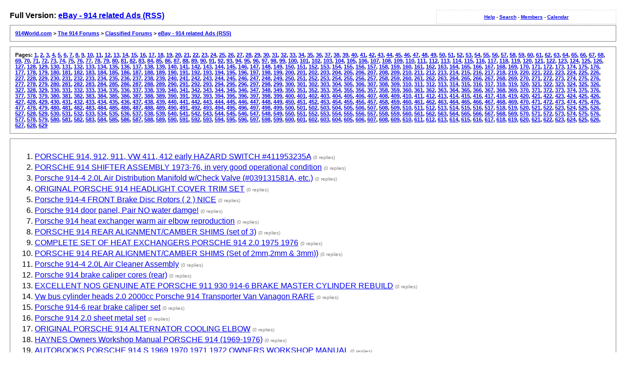

--- FILE ---
content_type: text/html; charset=UTF-8
request_url: http://www.914world.com/bbs2/lofiversion/index.php?f81-26700.html
body_size: 8974
content:
<!DOCTYPE html PUBLIC "-//W3C//DTD XHTML 1.0 Transitional//EN"
        "http://www.w3.org/TR/xhtml1/DTD/xhtml1-transitional.dtd">
<html xmlns="http://www.w3.org/1999/xhtml" xml:lang="en" lang="en">
<head>
	<meta http-equiv="content-type" content="text/html; charset=utf-8" />
	<meta name="robots" content="index,follow" />
	<link rel="stylesheet" rev="stylesheet" href="http://www.914world.com/bbs2/lofiversion/lofiscreen.css" media="screen" />
	<link rel="stylesheet" rev="stylesheet" href="http://www.914world.com/bbs2/lofiversion/lofihandheld.css" media="handheld" />
	<link rel="stylesheet" rev="stylesheet" href="http://www.914world.com/bbs2/lofiversion/lofiprint.css" media="print" />
	<title>914World.com &gt; eBay - 914 related Ads (RSS)</title>
</head>
<body>
<div id='ipbwrapper'>
  <div class='ipbnavsmall'>
   <a href='http://www.914world.com/bbs2/index.php?&act=Help'>Help</a> -
   <a href='http://www.914world.com/bbs2/index.php?&act=Search'>Search</a> -
   <a href='http://www.914world.com/bbs2/index.php?&act=Members'>Members</a> -
   <a href='http://www.914world.com/bbs2/index.php?&act=calendar'>Calendar</a>
  </div>
  <div id='largetext'>Full Version: <a href='http://www.914world.com/bbs2/index.php?showforum=81'>eBay - 914 related Ads (RSS)</a></div>
  <div class='ipbnav'><a href='./'>914World.com</a> &gt; <a href='http://www.914world.com/bbs2/lofiversion/index.php?f43.html'>The 914 Forums</a> &gt; <a href='http://www.914world.com/bbs2/lofiversion/index.php?f25.html'>Classified Forums</a> &gt; <a href='http://www.914world.com/bbs2/lofiversion/index.php?f81.html'>eBay - 914 related Ads (RSS)</a></div>
  <div class='ipbpagespan'>
Pages: <a href='http://www.914world.com/bbs2/lofiversion/index.php?f81-0.html'>1</a>, <a href='http://www.914world.com/bbs2/lofiversion/index.php?f81-150.html'>2</a>, <a href='http://www.914world.com/bbs2/lofiversion/index.php?f81-300.html'>3</a>, <a href='http://www.914world.com/bbs2/lofiversion/index.php?f81-450.html'>4</a>, <a href='http://www.914world.com/bbs2/lofiversion/index.php?f81-600.html'>5</a>, <a href='http://www.914world.com/bbs2/lofiversion/index.php?f81-750.html'>6</a>, <a href='http://www.914world.com/bbs2/lofiversion/index.php?f81-900.html'>7</a>, <a href='http://www.914world.com/bbs2/lofiversion/index.php?f81-1050.html'>8</a>, <a href='http://www.914world.com/bbs2/lofiversion/index.php?f81-1200.html'>9</a>, <a href='http://www.914world.com/bbs2/lofiversion/index.php?f81-1350.html'>10</a>, <a href='http://www.914world.com/bbs2/lofiversion/index.php?f81-1500.html'>11</a>, <a href='http://www.914world.com/bbs2/lofiversion/index.php?f81-1650.html'>12</a>, <a href='http://www.914world.com/bbs2/lofiversion/index.php?f81-1800.html'>13</a>, <a href='http://www.914world.com/bbs2/lofiversion/index.php?f81-1950.html'>14</a>, <a href='http://www.914world.com/bbs2/lofiversion/index.php?f81-2100.html'>15</a>, <a href='http://www.914world.com/bbs2/lofiversion/index.php?f81-2250.html'>16</a>, <a href='http://www.914world.com/bbs2/lofiversion/index.php?f81-2400.html'>17</a>, <a href='http://www.914world.com/bbs2/lofiversion/index.php?f81-2550.html'>18</a>, <a href='http://www.914world.com/bbs2/lofiversion/index.php?f81-2700.html'>19</a>, <a href='http://www.914world.com/bbs2/lofiversion/index.php?f81-2850.html'>20</a>, <a href='http://www.914world.com/bbs2/lofiversion/index.php?f81-3000.html'>21</a>, <a href='http://www.914world.com/bbs2/lofiversion/index.php?f81-3150.html'>22</a>, <a href='http://www.914world.com/bbs2/lofiversion/index.php?f81-3300.html'>23</a>, <a href='http://www.914world.com/bbs2/lofiversion/index.php?f81-3450.html'>24</a>, <a href='http://www.914world.com/bbs2/lofiversion/index.php?f81-3600.html'>25</a>, <a href='http://www.914world.com/bbs2/lofiversion/index.php?f81-3750.html'>26</a>, <a href='http://www.914world.com/bbs2/lofiversion/index.php?f81-3900.html'>27</a>, <a href='http://www.914world.com/bbs2/lofiversion/index.php?f81-4050.html'>28</a>, <a href='http://www.914world.com/bbs2/lofiversion/index.php?f81-4200.html'>29</a>, <a href='http://www.914world.com/bbs2/lofiversion/index.php?f81-4350.html'>30</a>, <a href='http://www.914world.com/bbs2/lofiversion/index.php?f81-4500.html'>31</a>, <a href='http://www.914world.com/bbs2/lofiversion/index.php?f81-4650.html'>32</a>, <a href='http://www.914world.com/bbs2/lofiversion/index.php?f81-4800.html'>33</a>, <a href='http://www.914world.com/bbs2/lofiversion/index.php?f81-4950.html'>34</a>, <a href='http://www.914world.com/bbs2/lofiversion/index.php?f81-5100.html'>35</a>, <a href='http://www.914world.com/bbs2/lofiversion/index.php?f81-5250.html'>36</a>, <a href='http://www.914world.com/bbs2/lofiversion/index.php?f81-5400.html'>37</a>, <a href='http://www.914world.com/bbs2/lofiversion/index.php?f81-5550.html'>38</a>, <a href='http://www.914world.com/bbs2/lofiversion/index.php?f81-5700.html'>39</a>, <a href='http://www.914world.com/bbs2/lofiversion/index.php?f81-5850.html'>40</a>, <a href='http://www.914world.com/bbs2/lofiversion/index.php?f81-6000.html'>41</a>, <a href='http://www.914world.com/bbs2/lofiversion/index.php?f81-6150.html'>42</a>, <a href='http://www.914world.com/bbs2/lofiversion/index.php?f81-6300.html'>43</a>, <a href='http://www.914world.com/bbs2/lofiversion/index.php?f81-6450.html'>44</a>, <a href='http://www.914world.com/bbs2/lofiversion/index.php?f81-6600.html'>45</a>, <a href='http://www.914world.com/bbs2/lofiversion/index.php?f81-6750.html'>46</a>, <a href='http://www.914world.com/bbs2/lofiversion/index.php?f81-6900.html'>47</a>, <a href='http://www.914world.com/bbs2/lofiversion/index.php?f81-7050.html'>48</a>, <a href='http://www.914world.com/bbs2/lofiversion/index.php?f81-7200.html'>49</a>, <a href='http://www.914world.com/bbs2/lofiversion/index.php?f81-7350.html'>50</a>, <a href='http://www.914world.com/bbs2/lofiversion/index.php?f81-7500.html'>51</a>, <a href='http://www.914world.com/bbs2/lofiversion/index.php?f81-7650.html'>52</a>, <a href='http://www.914world.com/bbs2/lofiversion/index.php?f81-7800.html'>53</a>, <a href='http://www.914world.com/bbs2/lofiversion/index.php?f81-7950.html'>54</a>, <a href='http://www.914world.com/bbs2/lofiversion/index.php?f81-8100.html'>55</a>, <a href='http://www.914world.com/bbs2/lofiversion/index.php?f81-8250.html'>56</a>, <a href='http://www.914world.com/bbs2/lofiversion/index.php?f81-8400.html'>57</a>, <a href='http://www.914world.com/bbs2/lofiversion/index.php?f81-8550.html'>58</a>, <a href='http://www.914world.com/bbs2/lofiversion/index.php?f81-8700.html'>59</a>, <a href='http://www.914world.com/bbs2/lofiversion/index.php?f81-8850.html'>60</a>, <a href='http://www.914world.com/bbs2/lofiversion/index.php?f81-9000.html'>61</a>, <a href='http://www.914world.com/bbs2/lofiversion/index.php?f81-9150.html'>62</a>, <a href='http://www.914world.com/bbs2/lofiversion/index.php?f81-9300.html'>63</a>, <a href='http://www.914world.com/bbs2/lofiversion/index.php?f81-9450.html'>64</a>, <a href='http://www.914world.com/bbs2/lofiversion/index.php?f81-9600.html'>65</a>, <a href='http://www.914world.com/bbs2/lofiversion/index.php?f81-9750.html'>66</a>, <a href='http://www.914world.com/bbs2/lofiversion/index.php?f81-9900.html'>67</a>, <a href='http://www.914world.com/bbs2/lofiversion/index.php?f81-10050.html'>68</a>, <a href='http://www.914world.com/bbs2/lofiversion/index.php?f81-10200.html'>69</a>, <a href='http://www.914world.com/bbs2/lofiversion/index.php?f81-10350.html'>70</a>, <a href='http://www.914world.com/bbs2/lofiversion/index.php?f81-10500.html'>71</a>, <a href='http://www.914world.com/bbs2/lofiversion/index.php?f81-10650.html'>72</a>, <a href='http://www.914world.com/bbs2/lofiversion/index.php?f81-10800.html'>73</a>, <a href='http://www.914world.com/bbs2/lofiversion/index.php?f81-10950.html'>74</a>, <a href='http://www.914world.com/bbs2/lofiversion/index.php?f81-11100.html'>75</a>, <a href='http://www.914world.com/bbs2/lofiversion/index.php?f81-11250.html'>76</a>, <a href='http://www.914world.com/bbs2/lofiversion/index.php?f81-11400.html'>77</a>, <a href='http://www.914world.com/bbs2/lofiversion/index.php?f81-11550.html'>78</a>, <a href='http://www.914world.com/bbs2/lofiversion/index.php?f81-11700.html'>79</a>, <a href='http://www.914world.com/bbs2/lofiversion/index.php?f81-11850.html'>80</a>, <a href='http://www.914world.com/bbs2/lofiversion/index.php?f81-12000.html'>81</a>, <a href='http://www.914world.com/bbs2/lofiversion/index.php?f81-12150.html'>82</a>, <a href='http://www.914world.com/bbs2/lofiversion/index.php?f81-12300.html'>83</a>, <a href='http://www.914world.com/bbs2/lofiversion/index.php?f81-12450.html'>84</a>, <a href='http://www.914world.com/bbs2/lofiversion/index.php?f81-12600.html'>85</a>, <a href='http://www.914world.com/bbs2/lofiversion/index.php?f81-12750.html'>86</a>, <a href='http://www.914world.com/bbs2/lofiversion/index.php?f81-12900.html'>87</a>, <a href='http://www.914world.com/bbs2/lofiversion/index.php?f81-13050.html'>88</a>, <a href='http://www.914world.com/bbs2/lofiversion/index.php?f81-13200.html'>89</a>, <a href='http://www.914world.com/bbs2/lofiversion/index.php?f81-13350.html'>90</a>, <a href='http://www.914world.com/bbs2/lofiversion/index.php?f81-13500.html'>91</a>, <a href='http://www.914world.com/bbs2/lofiversion/index.php?f81-13650.html'>92</a>, <a href='http://www.914world.com/bbs2/lofiversion/index.php?f81-13800.html'>93</a>, <a href='http://www.914world.com/bbs2/lofiversion/index.php?f81-13950.html'>94</a>, <a href='http://www.914world.com/bbs2/lofiversion/index.php?f81-14100.html'>95</a>, <a href='http://www.914world.com/bbs2/lofiversion/index.php?f81-14250.html'>96</a>, <a href='http://www.914world.com/bbs2/lofiversion/index.php?f81-14400.html'>97</a>, <a href='http://www.914world.com/bbs2/lofiversion/index.php?f81-14550.html'>98</a>, <a href='http://www.914world.com/bbs2/lofiversion/index.php?f81-14700.html'>99</a>, <a href='http://www.914world.com/bbs2/lofiversion/index.php?f81-14850.html'>100</a>, <a href='http://www.914world.com/bbs2/lofiversion/index.php?f81-15000.html'>101</a>, <a href='http://www.914world.com/bbs2/lofiversion/index.php?f81-15150.html'>102</a>, <a href='http://www.914world.com/bbs2/lofiversion/index.php?f81-15300.html'>103</a>, <a href='http://www.914world.com/bbs2/lofiversion/index.php?f81-15450.html'>104</a>, <a href='http://www.914world.com/bbs2/lofiversion/index.php?f81-15600.html'>105</a>, <a href='http://www.914world.com/bbs2/lofiversion/index.php?f81-15750.html'>106</a>, <a href='http://www.914world.com/bbs2/lofiversion/index.php?f81-15900.html'>107</a>, <a href='http://www.914world.com/bbs2/lofiversion/index.php?f81-16050.html'>108</a>, <a href='http://www.914world.com/bbs2/lofiversion/index.php?f81-16200.html'>109</a>, <a href='http://www.914world.com/bbs2/lofiversion/index.php?f81-16350.html'>110</a>, <a href='http://www.914world.com/bbs2/lofiversion/index.php?f81-16500.html'>111</a>, <a href='http://www.914world.com/bbs2/lofiversion/index.php?f81-16650.html'>112</a>, <a href='http://www.914world.com/bbs2/lofiversion/index.php?f81-16800.html'>113</a>, <a href='http://www.914world.com/bbs2/lofiversion/index.php?f81-16950.html'>114</a>, <a href='http://www.914world.com/bbs2/lofiversion/index.php?f81-17100.html'>115</a>, <a href='http://www.914world.com/bbs2/lofiversion/index.php?f81-17250.html'>116</a>, <a href='http://www.914world.com/bbs2/lofiversion/index.php?f81-17400.html'>117</a>, <a href='http://www.914world.com/bbs2/lofiversion/index.php?f81-17550.html'>118</a>, <a href='http://www.914world.com/bbs2/lofiversion/index.php?f81-17700.html'>119</a>, <a href='http://www.914world.com/bbs2/lofiversion/index.php?f81-17850.html'>120</a>, <a href='http://www.914world.com/bbs2/lofiversion/index.php?f81-18000.html'>121</a>, <a href='http://www.914world.com/bbs2/lofiversion/index.php?f81-18150.html'>122</a>, <a href='http://www.914world.com/bbs2/lofiversion/index.php?f81-18300.html'>123</a>, <a href='http://www.914world.com/bbs2/lofiversion/index.php?f81-18450.html'>124</a>, <a href='http://www.914world.com/bbs2/lofiversion/index.php?f81-18600.html'>125</a>, <a href='http://www.914world.com/bbs2/lofiversion/index.php?f81-18750.html'>126</a>, <a href='http://www.914world.com/bbs2/lofiversion/index.php?f81-18900.html'>127</a>, <a href='http://www.914world.com/bbs2/lofiversion/index.php?f81-19050.html'>128</a>, <a href='http://www.914world.com/bbs2/lofiversion/index.php?f81-19200.html'>129</a>, <a href='http://www.914world.com/bbs2/lofiversion/index.php?f81-19350.html'>130</a>, <a href='http://www.914world.com/bbs2/lofiversion/index.php?f81-19500.html'>131</a>, <a href='http://www.914world.com/bbs2/lofiversion/index.php?f81-19650.html'>132</a>, <a href='http://www.914world.com/bbs2/lofiversion/index.php?f81-19800.html'>133</a>, <a href='http://www.914world.com/bbs2/lofiversion/index.php?f81-19950.html'>134</a>, <a href='http://www.914world.com/bbs2/lofiversion/index.php?f81-20100.html'>135</a>, <a href='http://www.914world.com/bbs2/lofiversion/index.php?f81-20250.html'>136</a>, <a href='http://www.914world.com/bbs2/lofiversion/index.php?f81-20400.html'>137</a>, <a href='http://www.914world.com/bbs2/lofiversion/index.php?f81-20550.html'>138</a>, <a href='http://www.914world.com/bbs2/lofiversion/index.php?f81-20700.html'>139</a>, <a href='http://www.914world.com/bbs2/lofiversion/index.php?f81-20850.html'>140</a>, <a href='http://www.914world.com/bbs2/lofiversion/index.php?f81-21000.html'>141</a>, <a href='http://www.914world.com/bbs2/lofiversion/index.php?f81-21150.html'>142</a>, <a href='http://www.914world.com/bbs2/lofiversion/index.php?f81-21300.html'>143</a>, <a href='http://www.914world.com/bbs2/lofiversion/index.php?f81-21450.html'>144</a>, <a href='http://www.914world.com/bbs2/lofiversion/index.php?f81-21600.html'>145</a>, <a href='http://www.914world.com/bbs2/lofiversion/index.php?f81-21750.html'>146</a>, <a href='http://www.914world.com/bbs2/lofiversion/index.php?f81-21900.html'>147</a>, <a href='http://www.914world.com/bbs2/lofiversion/index.php?f81-22050.html'>148</a>, <a href='http://www.914world.com/bbs2/lofiversion/index.php?f81-22200.html'>149</a>, <a href='http://www.914world.com/bbs2/lofiversion/index.php?f81-22350.html'>150</a>, <a href='http://www.914world.com/bbs2/lofiversion/index.php?f81-22500.html'>151</a>, <a href='http://www.914world.com/bbs2/lofiversion/index.php?f81-22650.html'>152</a>, <a href='http://www.914world.com/bbs2/lofiversion/index.php?f81-22800.html'>153</a>, <a href='http://www.914world.com/bbs2/lofiversion/index.php?f81-22950.html'>154</a>, <a href='http://www.914world.com/bbs2/lofiversion/index.php?f81-23100.html'>155</a>, <a href='http://www.914world.com/bbs2/lofiversion/index.php?f81-23250.html'>156</a>, <a href='http://www.914world.com/bbs2/lofiversion/index.php?f81-23400.html'>157</a>, <a href='http://www.914world.com/bbs2/lofiversion/index.php?f81-23550.html'>158</a>, <a href='http://www.914world.com/bbs2/lofiversion/index.php?f81-23700.html'>159</a>, <a href='http://www.914world.com/bbs2/lofiversion/index.php?f81-23850.html'>160</a>, <a href='http://www.914world.com/bbs2/lofiversion/index.php?f81-24000.html'>161</a>, <a href='http://www.914world.com/bbs2/lofiversion/index.php?f81-24150.html'>162</a>, <a href='http://www.914world.com/bbs2/lofiversion/index.php?f81-24300.html'>163</a>, <a href='http://www.914world.com/bbs2/lofiversion/index.php?f81-24450.html'>164</a>, <a href='http://www.914world.com/bbs2/lofiversion/index.php?f81-24600.html'>165</a>, <a href='http://www.914world.com/bbs2/lofiversion/index.php?f81-24750.html'>166</a>, <a href='http://www.914world.com/bbs2/lofiversion/index.php?f81-24900.html'>167</a>, <a href='http://www.914world.com/bbs2/lofiversion/index.php?f81-25050.html'>168</a>, <a href='http://www.914world.com/bbs2/lofiversion/index.php?f81-25200.html'>169</a>, <a href='http://www.914world.com/bbs2/lofiversion/index.php?f81-25350.html'>170</a>, <a href='http://www.914world.com/bbs2/lofiversion/index.php?f81-25500.html'>171</a>, <a href='http://www.914world.com/bbs2/lofiversion/index.php?f81-25650.html'>172</a>, <a href='http://www.914world.com/bbs2/lofiversion/index.php?f81-25800.html'>173</a>, <a href='http://www.914world.com/bbs2/lofiversion/index.php?f81-25950.html'>174</a>, <a href='http://www.914world.com/bbs2/lofiversion/index.php?f81-26100.html'>175</a>, <a href='http://www.914world.com/bbs2/lofiversion/index.php?f81-26250.html'>176</a>, <a href='http://www.914world.com/bbs2/lofiversion/index.php?f81-26400.html'>177</a>, <a href='http://www.914world.com/bbs2/lofiversion/index.php?f81-26550.html'>178</a>, <a href='http://www.914world.com/bbs2/lofiversion/index.php?f81-26700.html'>179</a>, <a href='http://www.914world.com/bbs2/lofiversion/index.php?f81-26850.html'>180</a>, <a href='http://www.914world.com/bbs2/lofiversion/index.php?f81-27000.html'>181</a>, <a href='http://www.914world.com/bbs2/lofiversion/index.php?f81-27150.html'>182</a>, <a href='http://www.914world.com/bbs2/lofiversion/index.php?f81-27300.html'>183</a>, <a href='http://www.914world.com/bbs2/lofiversion/index.php?f81-27450.html'>184</a>, <a href='http://www.914world.com/bbs2/lofiversion/index.php?f81-27600.html'>185</a>, <a href='http://www.914world.com/bbs2/lofiversion/index.php?f81-27750.html'>186</a>, <a href='http://www.914world.com/bbs2/lofiversion/index.php?f81-27900.html'>187</a>, <a href='http://www.914world.com/bbs2/lofiversion/index.php?f81-28050.html'>188</a>, <a href='http://www.914world.com/bbs2/lofiversion/index.php?f81-28200.html'>189</a>, <a href='http://www.914world.com/bbs2/lofiversion/index.php?f81-28350.html'>190</a>, <a href='http://www.914world.com/bbs2/lofiversion/index.php?f81-28500.html'>191</a>, <a href='http://www.914world.com/bbs2/lofiversion/index.php?f81-28650.html'>192</a>, <a href='http://www.914world.com/bbs2/lofiversion/index.php?f81-28800.html'>193</a>, <a href='http://www.914world.com/bbs2/lofiversion/index.php?f81-28950.html'>194</a>, <a href='http://www.914world.com/bbs2/lofiversion/index.php?f81-29100.html'>195</a>, <a href='http://www.914world.com/bbs2/lofiversion/index.php?f81-29250.html'>196</a>, <a href='http://www.914world.com/bbs2/lofiversion/index.php?f81-29400.html'>197</a>, <a href='http://www.914world.com/bbs2/lofiversion/index.php?f81-29550.html'>198</a>, <a href='http://www.914world.com/bbs2/lofiversion/index.php?f81-29700.html'>199</a>, <a href='http://www.914world.com/bbs2/lofiversion/index.php?f81-29850.html'>200</a>, <a href='http://www.914world.com/bbs2/lofiversion/index.php?f81-30000.html'>201</a>, <a href='http://www.914world.com/bbs2/lofiversion/index.php?f81-30150.html'>202</a>, <a href='http://www.914world.com/bbs2/lofiversion/index.php?f81-30300.html'>203</a>, <a href='http://www.914world.com/bbs2/lofiversion/index.php?f81-30450.html'>204</a>, <a href='http://www.914world.com/bbs2/lofiversion/index.php?f81-30600.html'>205</a>, <a href='http://www.914world.com/bbs2/lofiversion/index.php?f81-30750.html'>206</a>, <a href='http://www.914world.com/bbs2/lofiversion/index.php?f81-30900.html'>207</a>, <a href='http://www.914world.com/bbs2/lofiversion/index.php?f81-31050.html'>208</a>, <a href='http://www.914world.com/bbs2/lofiversion/index.php?f81-31200.html'>209</a>, <a href='http://www.914world.com/bbs2/lofiversion/index.php?f81-31350.html'>210</a>, <a href='http://www.914world.com/bbs2/lofiversion/index.php?f81-31500.html'>211</a>, <a href='http://www.914world.com/bbs2/lofiversion/index.php?f81-31650.html'>212</a>, <a href='http://www.914world.com/bbs2/lofiversion/index.php?f81-31800.html'>213</a>, <a href='http://www.914world.com/bbs2/lofiversion/index.php?f81-31950.html'>214</a>, <a href='http://www.914world.com/bbs2/lofiversion/index.php?f81-32100.html'>215</a>, <a href='http://www.914world.com/bbs2/lofiversion/index.php?f81-32250.html'>216</a>, <a href='http://www.914world.com/bbs2/lofiversion/index.php?f81-32400.html'>217</a>, <a href='http://www.914world.com/bbs2/lofiversion/index.php?f81-32550.html'>218</a>, <a href='http://www.914world.com/bbs2/lofiversion/index.php?f81-32700.html'>219</a>, <a href='http://www.914world.com/bbs2/lofiversion/index.php?f81-32850.html'>220</a>, <a href='http://www.914world.com/bbs2/lofiversion/index.php?f81-33000.html'>221</a>, <a href='http://www.914world.com/bbs2/lofiversion/index.php?f81-33150.html'>222</a>, <a href='http://www.914world.com/bbs2/lofiversion/index.php?f81-33300.html'>223</a>, <a href='http://www.914world.com/bbs2/lofiversion/index.php?f81-33450.html'>224</a>, <a href='http://www.914world.com/bbs2/lofiversion/index.php?f81-33600.html'>225</a>, <a href='http://www.914world.com/bbs2/lofiversion/index.php?f81-33750.html'>226</a>, <a href='http://www.914world.com/bbs2/lofiversion/index.php?f81-33900.html'>227</a>, <a href='http://www.914world.com/bbs2/lofiversion/index.php?f81-34050.html'>228</a>, <a href='http://www.914world.com/bbs2/lofiversion/index.php?f81-34200.html'>229</a>, <a href='http://www.914world.com/bbs2/lofiversion/index.php?f81-34350.html'>230</a>, <a href='http://www.914world.com/bbs2/lofiversion/index.php?f81-34500.html'>231</a>, <a href='http://www.914world.com/bbs2/lofiversion/index.php?f81-34650.html'>232</a>, <a href='http://www.914world.com/bbs2/lofiversion/index.php?f81-34800.html'>233</a>, <a href='http://www.914world.com/bbs2/lofiversion/index.php?f81-34950.html'>234</a>, <a href='http://www.914world.com/bbs2/lofiversion/index.php?f81-35100.html'>235</a>, <a href='http://www.914world.com/bbs2/lofiversion/index.php?f81-35250.html'>236</a>, <a href='http://www.914world.com/bbs2/lofiversion/index.php?f81-35400.html'>237</a>, <a href='http://www.914world.com/bbs2/lofiversion/index.php?f81-35550.html'>238</a>, <a href='http://www.914world.com/bbs2/lofiversion/index.php?f81-35700.html'>239</a>, <a href='http://www.914world.com/bbs2/lofiversion/index.php?f81-35850.html'>240</a>, <a href='http://www.914world.com/bbs2/lofiversion/index.php?f81-36000.html'>241</a>, <a href='http://www.914world.com/bbs2/lofiversion/index.php?f81-36150.html'>242</a>, <a href='http://www.914world.com/bbs2/lofiversion/index.php?f81-36300.html'>243</a>, <a href='http://www.914world.com/bbs2/lofiversion/index.php?f81-36450.html'>244</a>, <a href='http://www.914world.com/bbs2/lofiversion/index.php?f81-36600.html'>245</a>, <a href='http://www.914world.com/bbs2/lofiversion/index.php?f81-36750.html'>246</a>, <a href='http://www.914world.com/bbs2/lofiversion/index.php?f81-36900.html'>247</a>, <a href='http://www.914world.com/bbs2/lofiversion/index.php?f81-37050.html'>248</a>, <a href='http://www.914world.com/bbs2/lofiversion/index.php?f81-37200.html'>249</a>, <a href='http://www.914world.com/bbs2/lofiversion/index.php?f81-37350.html'>250</a>, <a href='http://www.914world.com/bbs2/lofiversion/index.php?f81-37500.html'>251</a>, <a href='http://www.914world.com/bbs2/lofiversion/index.php?f81-37650.html'>252</a>, <a href='http://www.914world.com/bbs2/lofiversion/index.php?f81-37800.html'>253</a>, <a href='http://www.914world.com/bbs2/lofiversion/index.php?f81-37950.html'>254</a>, <a href='http://www.914world.com/bbs2/lofiversion/index.php?f81-38100.html'>255</a>, <a href='http://www.914world.com/bbs2/lofiversion/index.php?f81-38250.html'>256</a>, <a href='http://www.914world.com/bbs2/lofiversion/index.php?f81-38400.html'>257</a>, <a href='http://www.914world.com/bbs2/lofiversion/index.php?f81-38550.html'>258</a>, <a href='http://www.914world.com/bbs2/lofiversion/index.php?f81-38700.html'>259</a>, <a href='http://www.914world.com/bbs2/lofiversion/index.php?f81-38850.html'>260</a>, <a href='http://www.914world.com/bbs2/lofiversion/index.php?f81-39000.html'>261</a>, <a href='http://www.914world.com/bbs2/lofiversion/index.php?f81-39150.html'>262</a>, <a href='http://www.914world.com/bbs2/lofiversion/index.php?f81-39300.html'>263</a>, <a href='http://www.914world.com/bbs2/lofiversion/index.php?f81-39450.html'>264</a>, <a href='http://www.914world.com/bbs2/lofiversion/index.php?f81-39600.html'>265</a>, <a href='http://www.914world.com/bbs2/lofiversion/index.php?f81-39750.html'>266</a>, <a href='http://www.914world.com/bbs2/lofiversion/index.php?f81-39900.html'>267</a>, <a href='http://www.914world.com/bbs2/lofiversion/index.php?f81-40050.html'>268</a>, <a href='http://www.914world.com/bbs2/lofiversion/index.php?f81-40200.html'>269</a>, <a href='http://www.914world.com/bbs2/lofiversion/index.php?f81-40350.html'>270</a>, <a href='http://www.914world.com/bbs2/lofiversion/index.php?f81-40500.html'>271</a>, <a href='http://www.914world.com/bbs2/lofiversion/index.php?f81-40650.html'>272</a>, <a href='http://www.914world.com/bbs2/lofiversion/index.php?f81-40800.html'>273</a>, <a href='http://www.914world.com/bbs2/lofiversion/index.php?f81-40950.html'>274</a>, <a href='http://www.914world.com/bbs2/lofiversion/index.php?f81-41100.html'>275</a>, <a href='http://www.914world.com/bbs2/lofiversion/index.php?f81-41250.html'>276</a>, <a href='http://www.914world.com/bbs2/lofiversion/index.php?f81-41400.html'>277</a>, <a href='http://www.914world.com/bbs2/lofiversion/index.php?f81-41550.html'>278</a>, <a href='http://www.914world.com/bbs2/lofiversion/index.php?f81-41700.html'>279</a>, <a href='http://www.914world.com/bbs2/lofiversion/index.php?f81-41850.html'>280</a>, <a href='http://www.914world.com/bbs2/lofiversion/index.php?f81-42000.html'>281</a>, <a href='http://www.914world.com/bbs2/lofiversion/index.php?f81-42150.html'>282</a>, <a href='http://www.914world.com/bbs2/lofiversion/index.php?f81-42300.html'>283</a>, <a href='http://www.914world.com/bbs2/lofiversion/index.php?f81-42450.html'>284</a>, <a href='http://www.914world.com/bbs2/lofiversion/index.php?f81-42600.html'>285</a>, <a href='http://www.914world.com/bbs2/lofiversion/index.php?f81-42750.html'>286</a>, <a href='http://www.914world.com/bbs2/lofiversion/index.php?f81-42900.html'>287</a>, <a href='http://www.914world.com/bbs2/lofiversion/index.php?f81-43050.html'>288</a>, <a href='http://www.914world.com/bbs2/lofiversion/index.php?f81-43200.html'>289</a>, <a href='http://www.914world.com/bbs2/lofiversion/index.php?f81-43350.html'>290</a>, <a href='http://www.914world.com/bbs2/lofiversion/index.php?f81-43500.html'>291</a>, <a href='http://www.914world.com/bbs2/lofiversion/index.php?f81-43650.html'>292</a>, <a href='http://www.914world.com/bbs2/lofiversion/index.php?f81-43800.html'>293</a>, <a href='http://www.914world.com/bbs2/lofiversion/index.php?f81-43950.html'>294</a>, <a href='http://www.914world.com/bbs2/lofiversion/index.php?f81-44100.html'>295</a>, <a href='http://www.914world.com/bbs2/lofiversion/index.php?f81-44250.html'>296</a>, <a href='http://www.914world.com/bbs2/lofiversion/index.php?f81-44400.html'>297</a>, <a href='http://www.914world.com/bbs2/lofiversion/index.php?f81-44550.html'>298</a>, <a href='http://www.914world.com/bbs2/lofiversion/index.php?f81-44700.html'>299</a>, <a href='http://www.914world.com/bbs2/lofiversion/index.php?f81-44850.html'>300</a>, <a href='http://www.914world.com/bbs2/lofiversion/index.php?f81-45000.html'>301</a>, <a href='http://www.914world.com/bbs2/lofiversion/index.php?f81-45150.html'>302</a>, <a href='http://www.914world.com/bbs2/lofiversion/index.php?f81-45300.html'>303</a>, <a href='http://www.914world.com/bbs2/lofiversion/index.php?f81-45450.html'>304</a>, <a href='http://www.914world.com/bbs2/lofiversion/index.php?f81-45600.html'>305</a>, <a href='http://www.914world.com/bbs2/lofiversion/index.php?f81-45750.html'>306</a>, <a href='http://www.914world.com/bbs2/lofiversion/index.php?f81-45900.html'>307</a>, <a href='http://www.914world.com/bbs2/lofiversion/index.php?f81-46050.html'>308</a>, <a href='http://www.914world.com/bbs2/lofiversion/index.php?f81-46200.html'>309</a>, <a href='http://www.914world.com/bbs2/lofiversion/index.php?f81-46350.html'>310</a>, <a href='http://www.914world.com/bbs2/lofiversion/index.php?f81-46500.html'>311</a>, <a href='http://www.914world.com/bbs2/lofiversion/index.php?f81-46650.html'>312</a>, <a href='http://www.914world.com/bbs2/lofiversion/index.php?f81-46800.html'>313</a>, <a href='http://www.914world.com/bbs2/lofiversion/index.php?f81-46950.html'>314</a>, <a href='http://www.914world.com/bbs2/lofiversion/index.php?f81-47100.html'>315</a>, <a href='http://www.914world.com/bbs2/lofiversion/index.php?f81-47250.html'>316</a>, <a href='http://www.914world.com/bbs2/lofiversion/index.php?f81-47400.html'>317</a>, <a href='http://www.914world.com/bbs2/lofiversion/index.php?f81-47550.html'>318</a>, <a href='http://www.914world.com/bbs2/lofiversion/index.php?f81-47700.html'>319</a>, <a href='http://www.914world.com/bbs2/lofiversion/index.php?f81-47850.html'>320</a>, <a href='http://www.914world.com/bbs2/lofiversion/index.php?f81-48000.html'>321</a>, <a href='http://www.914world.com/bbs2/lofiversion/index.php?f81-48150.html'>322</a>, <a href='http://www.914world.com/bbs2/lofiversion/index.php?f81-48300.html'>323</a>, <a href='http://www.914world.com/bbs2/lofiversion/index.php?f81-48450.html'>324</a>, <a href='http://www.914world.com/bbs2/lofiversion/index.php?f81-48600.html'>325</a>, <a href='http://www.914world.com/bbs2/lofiversion/index.php?f81-48750.html'>326</a>, <a href='http://www.914world.com/bbs2/lofiversion/index.php?f81-48900.html'>327</a>, <a href='http://www.914world.com/bbs2/lofiversion/index.php?f81-49050.html'>328</a>, <a href='http://www.914world.com/bbs2/lofiversion/index.php?f81-49200.html'>329</a>, <a href='http://www.914world.com/bbs2/lofiversion/index.php?f81-49350.html'>330</a>, <a href='http://www.914world.com/bbs2/lofiversion/index.php?f81-49500.html'>331</a>, <a href='http://www.914world.com/bbs2/lofiversion/index.php?f81-49650.html'>332</a>, <a href='http://www.914world.com/bbs2/lofiversion/index.php?f81-49800.html'>333</a>, <a href='http://www.914world.com/bbs2/lofiversion/index.php?f81-49950.html'>334</a>, <a href='http://www.914world.com/bbs2/lofiversion/index.php?f81-50100.html'>335</a>, <a href='http://www.914world.com/bbs2/lofiversion/index.php?f81-50250.html'>336</a>, <a href='http://www.914world.com/bbs2/lofiversion/index.php?f81-50400.html'>337</a>, <a href='http://www.914world.com/bbs2/lofiversion/index.php?f81-50550.html'>338</a>, <a href='http://www.914world.com/bbs2/lofiversion/index.php?f81-50700.html'>339</a>, <a href='http://www.914world.com/bbs2/lofiversion/index.php?f81-50850.html'>340</a>, <a href='http://www.914world.com/bbs2/lofiversion/index.php?f81-51000.html'>341</a>, <a href='http://www.914world.com/bbs2/lofiversion/index.php?f81-51150.html'>342</a>, <a href='http://www.914world.com/bbs2/lofiversion/index.php?f81-51300.html'>343</a>, <a href='http://www.914world.com/bbs2/lofiversion/index.php?f81-51450.html'>344</a>, <a href='http://www.914world.com/bbs2/lofiversion/index.php?f81-51600.html'>345</a>, <a href='http://www.914world.com/bbs2/lofiversion/index.php?f81-51750.html'>346</a>, <a href='http://www.914world.com/bbs2/lofiversion/index.php?f81-51900.html'>347</a>, <a href='http://www.914world.com/bbs2/lofiversion/index.php?f81-52050.html'>348</a>, <a href='http://www.914world.com/bbs2/lofiversion/index.php?f81-52200.html'>349</a>, <a href='http://www.914world.com/bbs2/lofiversion/index.php?f81-52350.html'>350</a>, <a href='http://www.914world.com/bbs2/lofiversion/index.php?f81-52500.html'>351</a>, <a href='http://www.914world.com/bbs2/lofiversion/index.php?f81-52650.html'>352</a>, <a href='http://www.914world.com/bbs2/lofiversion/index.php?f81-52800.html'>353</a>, <a href='http://www.914world.com/bbs2/lofiversion/index.php?f81-52950.html'>354</a>, <a href='http://www.914world.com/bbs2/lofiversion/index.php?f81-53100.html'>355</a>, <a href='http://www.914world.com/bbs2/lofiversion/index.php?f81-53250.html'>356</a>, <a href='http://www.914world.com/bbs2/lofiversion/index.php?f81-53400.html'>357</a>, <a href='http://www.914world.com/bbs2/lofiversion/index.php?f81-53550.html'>358</a>, <a href='http://www.914world.com/bbs2/lofiversion/index.php?f81-53700.html'>359</a>, <a href='http://www.914world.com/bbs2/lofiversion/index.php?f81-53850.html'>360</a>, <a href='http://www.914world.com/bbs2/lofiversion/index.php?f81-54000.html'>361</a>, <a href='http://www.914world.com/bbs2/lofiversion/index.php?f81-54150.html'>362</a>, <a href='http://www.914world.com/bbs2/lofiversion/index.php?f81-54300.html'>363</a>, <a href='http://www.914world.com/bbs2/lofiversion/index.php?f81-54450.html'>364</a>, <a href='http://www.914world.com/bbs2/lofiversion/index.php?f81-54600.html'>365</a>, <a href='http://www.914world.com/bbs2/lofiversion/index.php?f81-54750.html'>366</a>, <a href='http://www.914world.com/bbs2/lofiversion/index.php?f81-54900.html'>367</a>, <a href='http://www.914world.com/bbs2/lofiversion/index.php?f81-55050.html'>368</a>, <a href='http://www.914world.com/bbs2/lofiversion/index.php?f81-55200.html'>369</a>, <a href='http://www.914world.com/bbs2/lofiversion/index.php?f81-55350.html'>370</a>, <a href='http://www.914world.com/bbs2/lofiversion/index.php?f81-55500.html'>371</a>, <a href='http://www.914world.com/bbs2/lofiversion/index.php?f81-55650.html'>372</a>, <a href='http://www.914world.com/bbs2/lofiversion/index.php?f81-55800.html'>373</a>, <a href='http://www.914world.com/bbs2/lofiversion/index.php?f81-55950.html'>374</a>, <a href='http://www.914world.com/bbs2/lofiversion/index.php?f81-56100.html'>375</a>, <a href='http://www.914world.com/bbs2/lofiversion/index.php?f81-56250.html'>376</a>, <a href='http://www.914world.com/bbs2/lofiversion/index.php?f81-56400.html'>377</a>, <a href='http://www.914world.com/bbs2/lofiversion/index.php?f81-56550.html'>378</a>, <a href='http://www.914world.com/bbs2/lofiversion/index.php?f81-56700.html'>379</a>, <a href='http://www.914world.com/bbs2/lofiversion/index.php?f81-56850.html'>380</a>, <a href='http://www.914world.com/bbs2/lofiversion/index.php?f81-57000.html'>381</a>, <a href='http://www.914world.com/bbs2/lofiversion/index.php?f81-57150.html'>382</a>, <a href='http://www.914world.com/bbs2/lofiversion/index.php?f81-57300.html'>383</a>, <a href='http://www.914world.com/bbs2/lofiversion/index.php?f81-57450.html'>384</a>, <a href='http://www.914world.com/bbs2/lofiversion/index.php?f81-57600.html'>385</a>, <a href='http://www.914world.com/bbs2/lofiversion/index.php?f81-57750.html'>386</a>, <a href='http://www.914world.com/bbs2/lofiversion/index.php?f81-57900.html'>387</a>, <a href='http://www.914world.com/bbs2/lofiversion/index.php?f81-58050.html'>388</a>, <a href='http://www.914world.com/bbs2/lofiversion/index.php?f81-58200.html'>389</a>, <a href='http://www.914world.com/bbs2/lofiversion/index.php?f81-58350.html'>390</a>, <a href='http://www.914world.com/bbs2/lofiversion/index.php?f81-58500.html'>391</a>, <a href='http://www.914world.com/bbs2/lofiversion/index.php?f81-58650.html'>392</a>, <a href='http://www.914world.com/bbs2/lofiversion/index.php?f81-58800.html'>393</a>, <a href='http://www.914world.com/bbs2/lofiversion/index.php?f81-58950.html'>394</a>, <a href='http://www.914world.com/bbs2/lofiversion/index.php?f81-59100.html'>395</a>, <a href='http://www.914world.com/bbs2/lofiversion/index.php?f81-59250.html'>396</a>, <a href='http://www.914world.com/bbs2/lofiversion/index.php?f81-59400.html'>397</a>, <a href='http://www.914world.com/bbs2/lofiversion/index.php?f81-59550.html'>398</a>, <a href='http://www.914world.com/bbs2/lofiversion/index.php?f81-59700.html'>399</a>, <a href='http://www.914world.com/bbs2/lofiversion/index.php?f81-59850.html'>400</a>, <a href='http://www.914world.com/bbs2/lofiversion/index.php?f81-60000.html'>401</a>, <a href='http://www.914world.com/bbs2/lofiversion/index.php?f81-60150.html'>402</a>, <a href='http://www.914world.com/bbs2/lofiversion/index.php?f81-60300.html'>403</a>, <a href='http://www.914world.com/bbs2/lofiversion/index.php?f81-60450.html'>404</a>, <a href='http://www.914world.com/bbs2/lofiversion/index.php?f81-60600.html'>405</a>, <a href='http://www.914world.com/bbs2/lofiversion/index.php?f81-60750.html'>406</a>, <a href='http://www.914world.com/bbs2/lofiversion/index.php?f81-60900.html'>407</a>, <a href='http://www.914world.com/bbs2/lofiversion/index.php?f81-61050.html'>408</a>, <a href='http://www.914world.com/bbs2/lofiversion/index.php?f81-61200.html'>409</a>, <a href='http://www.914world.com/bbs2/lofiversion/index.php?f81-61350.html'>410</a>, <a href='http://www.914world.com/bbs2/lofiversion/index.php?f81-61500.html'>411</a>, <a href='http://www.914world.com/bbs2/lofiversion/index.php?f81-61650.html'>412</a>, <a href='http://www.914world.com/bbs2/lofiversion/index.php?f81-61800.html'>413</a>, <a href='http://www.914world.com/bbs2/lofiversion/index.php?f81-61950.html'>414</a>, <a href='http://www.914world.com/bbs2/lofiversion/index.php?f81-62100.html'>415</a>, <a href='http://www.914world.com/bbs2/lofiversion/index.php?f81-62250.html'>416</a>, <a href='http://www.914world.com/bbs2/lofiversion/index.php?f81-62400.html'>417</a>, <a href='http://www.914world.com/bbs2/lofiversion/index.php?f81-62550.html'>418</a>, <a href='http://www.914world.com/bbs2/lofiversion/index.php?f81-62700.html'>419</a>, <a href='http://www.914world.com/bbs2/lofiversion/index.php?f81-62850.html'>420</a>, <a href='http://www.914world.com/bbs2/lofiversion/index.php?f81-63000.html'>421</a>, <a href='http://www.914world.com/bbs2/lofiversion/index.php?f81-63150.html'>422</a>, <a href='http://www.914world.com/bbs2/lofiversion/index.php?f81-63300.html'>423</a>, <a href='http://www.914world.com/bbs2/lofiversion/index.php?f81-63450.html'>424</a>, <a href='http://www.914world.com/bbs2/lofiversion/index.php?f81-63600.html'>425</a>, <a href='http://www.914world.com/bbs2/lofiversion/index.php?f81-63750.html'>426</a>, <a href='http://www.914world.com/bbs2/lofiversion/index.php?f81-63900.html'>427</a>, <a href='http://www.914world.com/bbs2/lofiversion/index.php?f81-64050.html'>428</a>, <a href='http://www.914world.com/bbs2/lofiversion/index.php?f81-64200.html'>429</a>, <a href='http://www.914world.com/bbs2/lofiversion/index.php?f81-64350.html'>430</a>, <a href='http://www.914world.com/bbs2/lofiversion/index.php?f81-64500.html'>431</a>, <a href='http://www.914world.com/bbs2/lofiversion/index.php?f81-64650.html'>432</a>, <a href='http://www.914world.com/bbs2/lofiversion/index.php?f81-64800.html'>433</a>, <a href='http://www.914world.com/bbs2/lofiversion/index.php?f81-64950.html'>434</a>, <a href='http://www.914world.com/bbs2/lofiversion/index.php?f81-65100.html'>435</a>, <a href='http://www.914world.com/bbs2/lofiversion/index.php?f81-65250.html'>436</a>, <a href='http://www.914world.com/bbs2/lofiversion/index.php?f81-65400.html'>437</a>, <a href='http://www.914world.com/bbs2/lofiversion/index.php?f81-65550.html'>438</a>, <a href='http://www.914world.com/bbs2/lofiversion/index.php?f81-65700.html'>439</a>, <a href='http://www.914world.com/bbs2/lofiversion/index.php?f81-65850.html'>440</a>, <a href='http://www.914world.com/bbs2/lofiversion/index.php?f81-66000.html'>441</a>, <a href='http://www.914world.com/bbs2/lofiversion/index.php?f81-66150.html'>442</a>, <a href='http://www.914world.com/bbs2/lofiversion/index.php?f81-66300.html'>443</a>, <a href='http://www.914world.com/bbs2/lofiversion/index.php?f81-66450.html'>444</a>, <a href='http://www.914world.com/bbs2/lofiversion/index.php?f81-66600.html'>445</a>, <a href='http://www.914world.com/bbs2/lofiversion/index.php?f81-66750.html'>446</a>, <a href='http://www.914world.com/bbs2/lofiversion/index.php?f81-66900.html'>447</a>, <a href='http://www.914world.com/bbs2/lofiversion/index.php?f81-67050.html'>448</a>, <a href='http://www.914world.com/bbs2/lofiversion/index.php?f81-67200.html'>449</a>, <a href='http://www.914world.com/bbs2/lofiversion/index.php?f81-67350.html'>450</a>, <a href='http://www.914world.com/bbs2/lofiversion/index.php?f81-67500.html'>451</a>, <a href='http://www.914world.com/bbs2/lofiversion/index.php?f81-67650.html'>452</a>, <a href='http://www.914world.com/bbs2/lofiversion/index.php?f81-67800.html'>453</a>, <a href='http://www.914world.com/bbs2/lofiversion/index.php?f81-67950.html'>454</a>, <a href='http://www.914world.com/bbs2/lofiversion/index.php?f81-68100.html'>455</a>, <a href='http://www.914world.com/bbs2/lofiversion/index.php?f81-68250.html'>456</a>, <a href='http://www.914world.com/bbs2/lofiversion/index.php?f81-68400.html'>457</a>, <a href='http://www.914world.com/bbs2/lofiversion/index.php?f81-68550.html'>458</a>, <a href='http://www.914world.com/bbs2/lofiversion/index.php?f81-68700.html'>459</a>, <a href='http://www.914world.com/bbs2/lofiversion/index.php?f81-68850.html'>460</a>, <a href='http://www.914world.com/bbs2/lofiversion/index.php?f81-69000.html'>461</a>, <a href='http://www.914world.com/bbs2/lofiversion/index.php?f81-69150.html'>462</a>, <a href='http://www.914world.com/bbs2/lofiversion/index.php?f81-69300.html'>463</a>, <a href='http://www.914world.com/bbs2/lofiversion/index.php?f81-69450.html'>464</a>, <a href='http://www.914world.com/bbs2/lofiversion/index.php?f81-69600.html'>465</a>, <a href='http://www.914world.com/bbs2/lofiversion/index.php?f81-69750.html'>466</a>, <a href='http://www.914world.com/bbs2/lofiversion/index.php?f81-69900.html'>467</a>, <a href='http://www.914world.com/bbs2/lofiversion/index.php?f81-70050.html'>468</a>, <a href='http://www.914world.com/bbs2/lofiversion/index.php?f81-70200.html'>469</a>, <a href='http://www.914world.com/bbs2/lofiversion/index.php?f81-70350.html'>470</a>, <a href='http://www.914world.com/bbs2/lofiversion/index.php?f81-70500.html'>471</a>, <a href='http://www.914world.com/bbs2/lofiversion/index.php?f81-70650.html'>472</a>, <a href='http://www.914world.com/bbs2/lofiversion/index.php?f81-70800.html'>473</a>, <a href='http://www.914world.com/bbs2/lofiversion/index.php?f81-70950.html'>474</a>, <a href='http://www.914world.com/bbs2/lofiversion/index.php?f81-71100.html'>475</a>, <a href='http://www.914world.com/bbs2/lofiversion/index.php?f81-71250.html'>476</a>, <a href='http://www.914world.com/bbs2/lofiversion/index.php?f81-71400.html'>477</a>, <a href='http://www.914world.com/bbs2/lofiversion/index.php?f81-71550.html'>478</a>, <a href='http://www.914world.com/bbs2/lofiversion/index.php?f81-71700.html'>479</a>, <a href='http://www.914world.com/bbs2/lofiversion/index.php?f81-71850.html'>480</a>, <a href='http://www.914world.com/bbs2/lofiversion/index.php?f81-72000.html'>481</a>, <a href='http://www.914world.com/bbs2/lofiversion/index.php?f81-72150.html'>482</a>, <a href='http://www.914world.com/bbs2/lofiversion/index.php?f81-72300.html'>483</a>, <a href='http://www.914world.com/bbs2/lofiversion/index.php?f81-72450.html'>484</a>, <a href='http://www.914world.com/bbs2/lofiversion/index.php?f81-72600.html'>485</a>, <a href='http://www.914world.com/bbs2/lofiversion/index.php?f81-72750.html'>486</a>, <a href='http://www.914world.com/bbs2/lofiversion/index.php?f81-72900.html'>487</a>, <a href='http://www.914world.com/bbs2/lofiversion/index.php?f81-73050.html'>488</a>, <a href='http://www.914world.com/bbs2/lofiversion/index.php?f81-73200.html'>489</a>, <a href='http://www.914world.com/bbs2/lofiversion/index.php?f81-73350.html'>490</a>, <a href='http://www.914world.com/bbs2/lofiversion/index.php?f81-73500.html'>491</a>, <a href='http://www.914world.com/bbs2/lofiversion/index.php?f81-73650.html'>492</a>, <a href='http://www.914world.com/bbs2/lofiversion/index.php?f81-73800.html'>493</a>, <a href='http://www.914world.com/bbs2/lofiversion/index.php?f81-73950.html'>494</a>, <a href='http://www.914world.com/bbs2/lofiversion/index.php?f81-74100.html'>495</a>, <a href='http://www.914world.com/bbs2/lofiversion/index.php?f81-74250.html'>496</a>, <a href='http://www.914world.com/bbs2/lofiversion/index.php?f81-74400.html'>497</a>, <a href='http://www.914world.com/bbs2/lofiversion/index.php?f81-74550.html'>498</a>, <a href='http://www.914world.com/bbs2/lofiversion/index.php?f81-74700.html'>499</a>, <a href='http://www.914world.com/bbs2/lofiversion/index.php?f81-74850.html'>500</a>, <a href='http://www.914world.com/bbs2/lofiversion/index.php?f81-75000.html'>501</a>, <a href='http://www.914world.com/bbs2/lofiversion/index.php?f81-75150.html'>502</a>, <a href='http://www.914world.com/bbs2/lofiversion/index.php?f81-75300.html'>503</a>, <a href='http://www.914world.com/bbs2/lofiversion/index.php?f81-75450.html'>504</a>, <a href='http://www.914world.com/bbs2/lofiversion/index.php?f81-75600.html'>505</a>, <a href='http://www.914world.com/bbs2/lofiversion/index.php?f81-75750.html'>506</a>, <a href='http://www.914world.com/bbs2/lofiversion/index.php?f81-75900.html'>507</a>, <a href='http://www.914world.com/bbs2/lofiversion/index.php?f81-76050.html'>508</a>, <a href='http://www.914world.com/bbs2/lofiversion/index.php?f81-76200.html'>509</a>, <a href='http://www.914world.com/bbs2/lofiversion/index.php?f81-76350.html'>510</a>, <a href='http://www.914world.com/bbs2/lofiversion/index.php?f81-76500.html'>511</a>, <a href='http://www.914world.com/bbs2/lofiversion/index.php?f81-76650.html'>512</a>, <a href='http://www.914world.com/bbs2/lofiversion/index.php?f81-76800.html'>513</a>, <a href='http://www.914world.com/bbs2/lofiversion/index.php?f81-76950.html'>514</a>, <a href='http://www.914world.com/bbs2/lofiversion/index.php?f81-77100.html'>515</a>, <a href='http://www.914world.com/bbs2/lofiversion/index.php?f81-77250.html'>516</a>, <a href='http://www.914world.com/bbs2/lofiversion/index.php?f81-77400.html'>517</a>, <a href='http://www.914world.com/bbs2/lofiversion/index.php?f81-77550.html'>518</a>, <a href='http://www.914world.com/bbs2/lofiversion/index.php?f81-77700.html'>519</a>, <a href='http://www.914world.com/bbs2/lofiversion/index.php?f81-77850.html'>520</a>, <a href='http://www.914world.com/bbs2/lofiversion/index.php?f81-78000.html'>521</a>, <a href='http://www.914world.com/bbs2/lofiversion/index.php?f81-78150.html'>522</a>, <a href='http://www.914world.com/bbs2/lofiversion/index.php?f81-78300.html'>523</a>, <a href='http://www.914world.com/bbs2/lofiversion/index.php?f81-78450.html'>524</a>, <a href='http://www.914world.com/bbs2/lofiversion/index.php?f81-78600.html'>525</a>, <a href='http://www.914world.com/bbs2/lofiversion/index.php?f81-78750.html'>526</a>, <a href='http://www.914world.com/bbs2/lofiversion/index.php?f81-78900.html'>527</a>, <a href='http://www.914world.com/bbs2/lofiversion/index.php?f81-79050.html'>528</a>, <a href='http://www.914world.com/bbs2/lofiversion/index.php?f81-79200.html'>529</a>, <a href='http://www.914world.com/bbs2/lofiversion/index.php?f81-79350.html'>530</a>, <a href='http://www.914world.com/bbs2/lofiversion/index.php?f81-79500.html'>531</a>, <a href='http://www.914world.com/bbs2/lofiversion/index.php?f81-79650.html'>532</a>, <a href='http://www.914world.com/bbs2/lofiversion/index.php?f81-79800.html'>533</a>, <a href='http://www.914world.com/bbs2/lofiversion/index.php?f81-79950.html'>534</a>, <a href='http://www.914world.com/bbs2/lofiversion/index.php?f81-80100.html'>535</a>, <a href='http://www.914world.com/bbs2/lofiversion/index.php?f81-80250.html'>536</a>, <a href='http://www.914world.com/bbs2/lofiversion/index.php?f81-80400.html'>537</a>, <a href='http://www.914world.com/bbs2/lofiversion/index.php?f81-80550.html'>538</a>, <a href='http://www.914world.com/bbs2/lofiversion/index.php?f81-80700.html'>539</a>, <a href='http://www.914world.com/bbs2/lofiversion/index.php?f81-80850.html'>540</a>, <a href='http://www.914world.com/bbs2/lofiversion/index.php?f81-81000.html'>541</a>, <a href='http://www.914world.com/bbs2/lofiversion/index.php?f81-81150.html'>542</a>, <a href='http://www.914world.com/bbs2/lofiversion/index.php?f81-81300.html'>543</a>, <a href='http://www.914world.com/bbs2/lofiversion/index.php?f81-81450.html'>544</a>, <a href='http://www.914world.com/bbs2/lofiversion/index.php?f81-81600.html'>545</a>, <a href='http://www.914world.com/bbs2/lofiversion/index.php?f81-81750.html'>546</a>, <a href='http://www.914world.com/bbs2/lofiversion/index.php?f81-81900.html'>547</a>, <a href='http://www.914world.com/bbs2/lofiversion/index.php?f81-82050.html'>548</a>, <a href='http://www.914world.com/bbs2/lofiversion/index.php?f81-82200.html'>549</a>, <a href='http://www.914world.com/bbs2/lofiversion/index.php?f81-82350.html'>550</a>, <a href='http://www.914world.com/bbs2/lofiversion/index.php?f81-82500.html'>551</a>, <a href='http://www.914world.com/bbs2/lofiversion/index.php?f81-82650.html'>552</a>, <a href='http://www.914world.com/bbs2/lofiversion/index.php?f81-82800.html'>553</a>, <a href='http://www.914world.com/bbs2/lofiversion/index.php?f81-82950.html'>554</a>, <a href='http://www.914world.com/bbs2/lofiversion/index.php?f81-83100.html'>555</a>, <a href='http://www.914world.com/bbs2/lofiversion/index.php?f81-83250.html'>556</a>, <a href='http://www.914world.com/bbs2/lofiversion/index.php?f81-83400.html'>557</a>, <a href='http://www.914world.com/bbs2/lofiversion/index.php?f81-83550.html'>558</a>, <a href='http://www.914world.com/bbs2/lofiversion/index.php?f81-83700.html'>559</a>, <a href='http://www.914world.com/bbs2/lofiversion/index.php?f81-83850.html'>560</a>, <a href='http://www.914world.com/bbs2/lofiversion/index.php?f81-84000.html'>561</a>, <a href='http://www.914world.com/bbs2/lofiversion/index.php?f81-84150.html'>562</a>, <a href='http://www.914world.com/bbs2/lofiversion/index.php?f81-84300.html'>563</a>, <a href='http://www.914world.com/bbs2/lofiversion/index.php?f81-84450.html'>564</a>, <a href='http://www.914world.com/bbs2/lofiversion/index.php?f81-84600.html'>565</a>, <a href='http://www.914world.com/bbs2/lofiversion/index.php?f81-84750.html'>566</a>, <a href='http://www.914world.com/bbs2/lofiversion/index.php?f81-84900.html'>567</a>, <a href='http://www.914world.com/bbs2/lofiversion/index.php?f81-85050.html'>568</a>, <a href='http://www.914world.com/bbs2/lofiversion/index.php?f81-85200.html'>569</a>, <a href='http://www.914world.com/bbs2/lofiversion/index.php?f81-85350.html'>570</a>, <a href='http://www.914world.com/bbs2/lofiversion/index.php?f81-85500.html'>571</a>, <a href='http://www.914world.com/bbs2/lofiversion/index.php?f81-85650.html'>572</a>, <a href='http://www.914world.com/bbs2/lofiversion/index.php?f81-85800.html'>573</a>, <a href='http://www.914world.com/bbs2/lofiversion/index.php?f81-85950.html'>574</a>, <a href='http://www.914world.com/bbs2/lofiversion/index.php?f81-86100.html'>575</a>, <a href='http://www.914world.com/bbs2/lofiversion/index.php?f81-86250.html'>576</a>, <a href='http://www.914world.com/bbs2/lofiversion/index.php?f81-86400.html'>577</a>, <a href='http://www.914world.com/bbs2/lofiversion/index.php?f81-86550.html'>578</a>, <a href='http://www.914world.com/bbs2/lofiversion/index.php?f81-86700.html'>579</a>, <a href='http://www.914world.com/bbs2/lofiversion/index.php?f81-86850.html'>580</a>, <a href='http://www.914world.com/bbs2/lofiversion/index.php?f81-87000.html'>581</a>, <a href='http://www.914world.com/bbs2/lofiversion/index.php?f81-87150.html'>582</a>, <a href='http://www.914world.com/bbs2/lofiversion/index.php?f81-87300.html'>583</a>, <a href='http://www.914world.com/bbs2/lofiversion/index.php?f81-87450.html'>584</a>, <a href='http://www.914world.com/bbs2/lofiversion/index.php?f81-87600.html'>585</a>, <a href='http://www.914world.com/bbs2/lofiversion/index.php?f81-87750.html'>586</a>, <a href='http://www.914world.com/bbs2/lofiversion/index.php?f81-87900.html'>587</a>, <a href='http://www.914world.com/bbs2/lofiversion/index.php?f81-88050.html'>588</a>, <a href='http://www.914world.com/bbs2/lofiversion/index.php?f81-88200.html'>589</a>, <a href='http://www.914world.com/bbs2/lofiversion/index.php?f81-88350.html'>590</a>, <a href='http://www.914world.com/bbs2/lofiversion/index.php?f81-88500.html'>591</a>, <a href='http://www.914world.com/bbs2/lofiversion/index.php?f81-88650.html'>592</a>, <a href='http://www.914world.com/bbs2/lofiversion/index.php?f81-88800.html'>593</a>, <a href='http://www.914world.com/bbs2/lofiversion/index.php?f81-88950.html'>594</a>, <a href='http://www.914world.com/bbs2/lofiversion/index.php?f81-89100.html'>595</a>, <a href='http://www.914world.com/bbs2/lofiversion/index.php?f81-89250.html'>596</a>, <a href='http://www.914world.com/bbs2/lofiversion/index.php?f81-89400.html'>597</a>, <a href='http://www.914world.com/bbs2/lofiversion/index.php?f81-89550.html'>598</a>, <a href='http://www.914world.com/bbs2/lofiversion/index.php?f81-89700.html'>599</a>, <a href='http://www.914world.com/bbs2/lofiversion/index.php?f81-89850.html'>600</a>, <a href='http://www.914world.com/bbs2/lofiversion/index.php?f81-90000.html'>601</a>, <a href='http://www.914world.com/bbs2/lofiversion/index.php?f81-90150.html'>602</a>, <a href='http://www.914world.com/bbs2/lofiversion/index.php?f81-90300.html'>603</a>, <a href='http://www.914world.com/bbs2/lofiversion/index.php?f81-90450.html'>604</a>, <a href='http://www.914world.com/bbs2/lofiversion/index.php?f81-90600.html'>605</a>, <a href='http://www.914world.com/bbs2/lofiversion/index.php?f81-90750.html'>606</a>, <a href='http://www.914world.com/bbs2/lofiversion/index.php?f81-90900.html'>607</a>, <a href='http://www.914world.com/bbs2/lofiversion/index.php?f81-91050.html'>608</a>, <a href='http://www.914world.com/bbs2/lofiversion/index.php?f81-91200.html'>609</a>, <a href='http://www.914world.com/bbs2/lofiversion/index.php?f81-91350.html'>610</a>, <a href='http://www.914world.com/bbs2/lofiversion/index.php?f81-91500.html'>611</a>, <a href='http://www.914world.com/bbs2/lofiversion/index.php?f81-91650.html'>612</a>, <a href='http://www.914world.com/bbs2/lofiversion/index.php?f81-91800.html'>613</a>, <a href='http://www.914world.com/bbs2/lofiversion/index.php?f81-91950.html'>614</a>, <a href='http://www.914world.com/bbs2/lofiversion/index.php?f81-92100.html'>615</a>, <a href='http://www.914world.com/bbs2/lofiversion/index.php?f81-92250.html'>616</a>, <a href='http://www.914world.com/bbs2/lofiversion/index.php?f81-92400.html'>617</a>, <a href='http://www.914world.com/bbs2/lofiversion/index.php?f81-92550.html'>618</a>, <a href='http://www.914world.com/bbs2/lofiversion/index.php?f81-92700.html'>619</a>, <a href='http://www.914world.com/bbs2/lofiversion/index.php?f81-92850.html'>620</a>, <a href='http://www.914world.com/bbs2/lofiversion/index.php?f81-93000.html'>621</a>, <a href='http://www.914world.com/bbs2/lofiversion/index.php?f81-93150.html'>622</a>, <a href='http://www.914world.com/bbs2/lofiversion/index.php?f81-93300.html'>623</a>, <a href='http://www.914world.com/bbs2/lofiversion/index.php?f81-93450.html'>624</a>, <a href='http://www.914world.com/bbs2/lofiversion/index.php?f81-93600.html'>625</a>, <a href='http://www.914world.com/bbs2/lofiversion/index.php?f81-93750.html'>626</a>, <a href='http://www.914world.com/bbs2/lofiversion/index.php?f81-93900.html'>627</a>, <a href='http://www.914world.com/bbs2/lofiversion/index.php?f81-94050.html'>628</a>, <a href='http://www.914world.com/bbs2/lofiversion/index.php?f81-94200.html'>629</a>
</div>
  <div id='ipbcontent'>
  <div class='topicwrap'>
<ol>

<li><a href='http://www.914world.com/bbs2/lofiversion/index.php?t281198.html'>PORSCHE 914, 912, 911, VW 411, 412 early HAZARD SWITCH #411953235A</a> <span class='desc'>(0 replies)</span></li>
<li><a href='http://www.914world.com/bbs2/lofiversion/index.php?t280390.html'>PORSCHE 914 SHIFTER ASSEMBLY 1973-76, in very good operational condition</a> <span class='desc'>(0 replies)</span></li>
<li><a href='http://www.914world.com/bbs2/lofiversion/index.php?t281199.html'>Porsche 914-4 2.0L Air Distribution Manifold w/Check Valve (#039131581A, etc.)</a> <span class='desc'>(0 replies)</span></li>
<li><a href='http://www.914world.com/bbs2/lofiversion/index.php?t279460.html'>ORIGINAL PORSCHE 914 HEADLIGHT COVER TRIM SET</a> <span class='desc'>(0 replies)</span></li>
<li><a href='http://www.914world.com/bbs2/lofiversion/index.php?t279461.html'>Porsche 914-4 FRONT Brake Disc Rotors ( 2 ) NICE</a> <span class='desc'>(0 replies)</span></li>
<li><a href='http://www.914world.com/bbs2/lofiversion/index.php?t279462.html'>Porsche 914 door panel, Pair NO water damge&#33;</a> <span class='desc'>(0 replies)</span></li>
<li><a href='http://www.914world.com/bbs2/lofiversion/index.php?t279828.html'>Porsche 914 heat exchanger warm air elbow reproduction</a> <span class='desc'>(0 replies)</span></li>
<li><a href='http://www.914world.com/bbs2/lofiversion/index.php?t279978.html'>PORSCHE 914 REAR ALIGNMENT/CAMBER SHIMS  (set of 3)</a> <span class='desc'>(0 replies)</span></li>
<li><a href='http://www.914world.com/bbs2/lofiversion/index.php?t279986.html'>COMPLETE SET OF HEAT EXCHANGERS PORSCHE 914  2.0  1975 1976</a> <span class='desc'>(0 replies)</span></li>
<li><a href='http://www.914world.com/bbs2/lofiversion/index.php?t279988.html'>PORSCHE 914 REAR ALIGNMENT/CAMBER SHIMS  (Set of 2mm,2mm &amp; 3mm))</a> <span class='desc'>(0 replies)</span></li>
<li><a href='http://www.914world.com/bbs2/lofiversion/index.php?t279585.html'>Porsche 914-4 2.0L Air Cleaner Assembly</a> <span class='desc'>(0 replies)</span></li>
<li><a href='http://www.914world.com/bbs2/lofiversion/index.php?t279682.html'>Porsche 914 brake caliper cores (rear)</a> <span class='desc'>(0 replies)</span></li>
<li><a href='http://www.914world.com/bbs2/lofiversion/index.php?t282326.html'>EXCELLENT NOS GENUINE ATE PORSCHE 911 930 914-6 BRAKE MASTER CYLINDER REBUILD</a> <span class='desc'>(0 replies)</span></li>
<li><a href='http://www.914world.com/bbs2/lofiversion/index.php?t279897.html'>Vw bus cylinder heads 2.0 2000cc Porsche 914 Transporter Van Vanagon RARE</a> <span class='desc'>(0 replies)</span></li>
<li><a href='http://www.914world.com/bbs2/lofiversion/index.php?t279441.html'>Porsche 914-6 rear brake caliper set</a> <span class='desc'>(0 replies)</span></li>
<li><a href='http://www.914world.com/bbs2/lofiversion/index.php?t279458.html'>Porsche 914 2.0 sheet metal set</a> <span class='desc'>(0 replies)</span></li>
<li><a href='http://www.914world.com/bbs2/lofiversion/index.php?t279442.html'>ORIGINAL PORSCHE 914 ALTERNATOR COOLING ELBOW</a> <span class='desc'>(0 replies)</span></li>
<li><a href='http://www.914world.com/bbs2/lofiversion/index.php?t279921.html'>HAYNES Owners Workshop Manual PORSCHE 914 (1969-1976)</a> <span class='desc'>(0 replies)</span></li>
<li><a href='http://www.914world.com/bbs2/lofiversion/index.php?t282327.html'>AUTOBOOKS PORSCHE 914 S 1969 1970 1971 1972 OWNERS WORKSHOP MANUAL</a> <span class='desc'>(0 replies)</span></li>
<li><a href='http://www.914world.com/bbs2/lofiversion/index.php?t279427.html'>Porsche 914 Heat Control Box Connector</a> <span class='desc'>(0 replies)</span></li>
<li><a href='http://www.914world.com/bbs2/lofiversion/index.php?t279445.html'>porsche 914 Intake parts</a> <span class='desc'>(0 replies)</span></li>
<li><a href='http://www.914world.com/bbs2/lofiversion/index.php?t279454.html'>Porsche 914 Starter</a> <span class='desc'>(0 replies)</span></li>
<li><a href='http://www.914world.com/bbs2/lofiversion/index.php?t279423.html'>Porsche 914 &amp; 914-6 Pedal Board/Hardware - Excellent Original</a> <span class='desc'>(0 replies)</span></li>
<li><a href='http://www.914world.com/bbs2/lofiversion/index.php?t279459.html'>Porsche 914 shocks</a> <span class='desc'>(0 replies)</span></li>
<li><a href='http://www.914world.com/bbs2/lofiversion/index.php?t279401.html'>Porsche 914 Headlight Motors - Left and Right</a> <span class='desc'>(0 replies)</span></li>
<li><a href='http://www.914world.com/bbs2/lofiversion/index.php?t279402.html'>ORIGINAL PORSCHE 914 SEAT BELT SET</a> <span class='desc'>(0 replies)</span></li>
<li><a href='http://www.914world.com/bbs2/lofiversion/index.php?t279403.html'>1970-76 Porsche 914 Parts lot</a> <span class='desc'>(0 replies)</span></li>
<li><a href='http://www.914world.com/bbs2/lofiversion/index.php?t279589.html'>1970-76 Porsche 914 Parts lot (see photo&#39;s for condition)</a> <span class='desc'>(0 replies)</span></li>
<li><a href='http://www.914world.com/bbs2/lofiversion/index.php?t279404.html'>Porsche 914 Ash Tray</a> <span class='desc'>(0 replies)</span></li>
<li><a href='http://www.914world.com/bbs2/lofiversion/index.php?t279467.html'>&quot;DROP FORGED STEEL&quot;  WRENCHES  Porsche 356 911 914</a> <span class='desc'>(0 replies)</span></li>
<li><a href='http://www.914world.com/bbs2/lofiversion/index.php?t279385.html'>1970 porsche 914</a> <span class='desc'>(0 replies)</span></li>
<li><a href='http://www.914world.com/bbs2/lofiversion/index.php?t279386.html'>1970 Porsche 914 targa top</a> <span class='desc'>(0 replies)</span></li>
<li><a href='http://www.914world.com/bbs2/lofiversion/index.php?t279387.html'>Porsche 914</a> <span class='desc'>(0 replies)</span></li>
<li><a href='http://www.914world.com/bbs2/lofiversion/index.php?t279388.html'>1970 Porsche 914</a> <span class='desc'>(0 replies)</span></li>
<li><a href='http://www.914world.com/bbs2/lofiversion/index.php?t279389.html'>1790 Porsche 914</a> <span class='desc'>(0 replies)</span></li>
<li><a href='http://www.914world.com/bbs2/lofiversion/index.php?t279920.html'>1972 Porsche  914 original factory owners manual</a> <span class='desc'>(0 replies)</span></li>
<li><a href='http://www.914world.com/bbs2/lofiversion/index.php?t279616.html'>PORSCHE 914 WINDSHIELD WASHER RESERVOIR BOTTLE OEM</a> <span class='desc'>(0 replies)</span></li>
<li><a href='http://www.914world.com/bbs2/lofiversion/index.php?t279377.html'>PORSCHE 914 CENTER SEAT BOX</a> <span class='desc'>(0 replies)</span></li>
<li><a href='http://www.914world.com/bbs2/lofiversion/index.php?t279378.html'>PORSCHE 914 GAS EXPANSION TANK</a> <span class='desc'>(0 replies)</span></li>
<li><a href='http://www.914world.com/bbs2/lofiversion/index.php?t279357.html'>Porsche 914 Distributor BOSCH JFUDX 4</a> <span class='desc'>(0 replies)</span></li>
<li><a href='http://www.914world.com/bbs2/lofiversion/index.php?t279355.html'>PORSCHE 914 ASHTRAY SUPPORT MOUNT</a> <span class='desc'>(0 replies)</span></li>
<li><a href='http://www.914world.com/bbs2/lofiversion/index.php?t279805.html'>Three Porsche 914 VW Type 3,4 Bosch Fuel Injection Distributors</a> <span class='desc'>(0 replies)</span></li>
<li><a href='http://www.914world.com/bbs2/lofiversion/index.php?t279829.html'>PORSCHE 914 ASHTRAY RETAINING BRACKET WITH MOUNTING NUTS &amp; WASHERS</a> <span class='desc'>(0 replies)</span></li>
<li><a href='http://www.914world.com/bbs2/lofiversion/index.php?t279524.html'>PORSCHE 914 ORIGINAL OEM RELAY BOARD COVER STUD &amp; WASHER NLA</a> <span class='desc'>(0 replies)</span></li>
<li><a href='http://www.914world.com/bbs2/lofiversion/index.php?t279862.html'>PORSCHE 914 ORIGINAL OEM RELAY BOARD COVER NUT KNURLED NUT NLA</a> <span class='desc'>(0 replies)</span></li>
<li><a href='http://www.914world.com/bbs2/lofiversion/index.php?t279351.html'>Porsche Parts to Fit 911, 912 &amp; 914</a> <span class='desc'>(0 replies)</span></li>
<li><a href='http://www.914world.com/bbs2/lofiversion/index.php?t279889.html'>PORSCHE 914 COMPLETE 2.0 ENGINE AND FIVE SPEED TRANSMISSION RUNS EXCELLENT 1975</a> <span class='desc'>(0 replies)</span></li>
<li><a href='http://www.914world.com/bbs2/lofiversion/index.php?t279347.html'>Porsche 914 Ignition with Original Porsche Key</a> <span class='desc'>(0 replies)</span></li>
<li><a href='http://www.914world.com/bbs2/lofiversion/index.php?t279352.html'>ORIGINAL PORSCHE 914 HEADLIGHT SWITCH KNOB 111.941.541F</a> <span class='desc'>(0 replies)</span></li>
<li><a href='http://www.914world.com/bbs2/lofiversion/index.php?t279344.html'>Porsche: 914 STANDARD</a> <span class='desc'>(0 replies)</span></li>
<li><a href='http://www.914world.com/bbs2/lofiversion/index.php?t279847.html'>PORSCHE 914 CENTER CONSOLE GAUGES-REDONE-EXCELLENT CONDITION</a> <span class='desc'>(0 replies)</span></li>
<li><a href='http://www.914world.com/bbs2/lofiversion/index.php?t279337.html'>Porsche: 914 2.0</a> <span class='desc'>(0 replies)</span></li>
<li><a href='http://www.914world.com/bbs2/lofiversion/index.php?t279683.html'>ORIGINAL GENUINE PORSCHE 914 HEADLIGHT COVER TRIM SET&#33;&#33;</a> <span class='desc'>(0 replies)</span></li>
<li><a href='http://www.914world.com/bbs2/lofiversion/index.php?t279338.html'>porsche 914 clutch cable guide</a> <span class='desc'>(0 replies)</span></li>
<li><a href='http://www.914world.com/bbs2/lofiversion/index.php?t279517.html'>Porsche Alloy Lug Nuts, used</a> <span class='desc'>(0 replies)</span></li>
<li><a href='http://www.914world.com/bbs2/lofiversion/index.php?t279345.html'>Vintage Bilstein Jack - VERY NICE Condition - VW Volkswagen Porsche 356 914</a> <span class='desc'>(0 replies)</span></li>
<li><a href='http://www.914world.com/bbs2/lofiversion/index.php?t279456.html'>Porsche 914 914/4 914/6 1970-1976 Miscellaneous Fastener Body Interior Parts LOT</a> <span class='desc'>(0 replies)</span></li>
<li><a href='http://www.914world.com/bbs2/lofiversion/index.php?t279412.html'>VW type4 type2 bus porsche 914 1700 Cylinder head</a> <span class='desc'>(0 replies)</span></li>
<li><a href='http://www.914world.com/bbs2/lofiversion/index.php?t298545.html'>1973 Porsche 914 Rear Windshield</a> <span class='desc'>(0 replies)</span></li>
<li><a href='http://www.914world.com/bbs2/lofiversion/index.php?t327929.html'>1973 Porsche 914 Rear Windshield</a> <span class='desc'>(0 replies)</span></li>
<li><a href='http://www.914world.com/bbs2/lofiversion/index.php?t290383.html'>1973 Porsche 914 Fuel Gauge</a> <span class='desc'>(0 replies)</span></li>
<li><a href='http://www.914world.com/bbs2/lofiversion/index.php?t329255.html'>1973 Porsche 914 Fuel Gauge</a> <span class='desc'>(0 replies)</span></li>
<li><a href='http://www.914world.com/bbs2/lofiversion/index.php?t279320.html'>Porsche 914 Tachometer</a> <span class='desc'>(0 replies)</span></li>
<li><a href='http://www.914world.com/bbs2/lofiversion/index.php?t279577.html'>PORSCHE 914 DROP LINK BUSHING SET NOS NEW IN PACKAGE FROM PERFORMANCE</a> <span class='desc'>(0 replies)</span></li>
<li><a href='http://www.914world.com/bbs2/lofiversion/index.php?t279321.html'>Porsche 914 Speedometer, 150 mph. trip meter.</a> <span class='desc'>(0 replies)</span></li>
<li><a href='http://www.914world.com/bbs2/lofiversion/index.php?t279800.html'>PORSCHE 914 VINTAGE SPEAKER PANELS BOTH RIGHT AND LEFT</a> <span class='desc'>(0 replies)</span></li>
<li><a href='http://www.914world.com/bbs2/lofiversion/index.php?t284222.html'>1973 Porsche 914 Fuse Box</a> <span class='desc'>(0 replies)</span></li>
<li><a href='http://www.914world.com/bbs2/lofiversion/index.php?t279322.html'>Porsche 914 right Rear tail lamp, Hella</a> <span class='desc'>(0 replies)</span></li>
<li><a href='http://www.914world.com/bbs2/lofiversion/index.php?t279838.html'>PORSCHE 914 SEAT BELTS SET OF 2 NOS ACTUAL PORSCHE PARTS</a> <span class='desc'>(0 replies)</span></li>
<li><a href='http://www.914world.com/bbs2/lofiversion/index.php?t279323.html'>Porsche seatbelt logic relay. 914 911</a> <span class='desc'>(0 replies)</span></li>
<li><a href='http://www.914world.com/bbs2/lofiversion/index.php?t279324.html'>Porsche 914 Passenger door pull, arm rest.</a> <span class='desc'>(0 replies)</span></li>
<li><a href='http://www.914world.com/bbs2/lofiversion/index.php?t279326.html'>Porsche 914 flexible stainless brake lines set of 4</a> <span class='desc'>(0 replies)</span></li>
<li><a href='http://www.914world.com/bbs2/lofiversion/index.php?t279327.html'>Porsche: 914 black</a> <span class='desc'>(0 replies)</span></li>
<li><a href='http://www.914world.com/bbs2/lofiversion/index.php?t279457.html'>Porsche 914 CHROME BUMPER GRILLS WITHOUT FOG LIGHTS</a> <span class='desc'>(0 replies)</span></li>
<li><a href='http://www.914world.com/bbs2/lofiversion/index.php?t279837.html'>Porsche 914 Haynes repair manual..used</a> <span class='desc'>(0 replies)</span></li>
<li><a href='http://www.914world.com/bbs2/lofiversion/index.php?t279328.html'>Porsche 914 Condennsor, Standard Motor Products</a> <span class='desc'>(0 replies)</span></li>
<li><a href='http://www.914world.com/bbs2/lofiversion/index.php?t279317.html'>Porsche 914 Ashtray and Lighter</a> <span class='desc'>(0 replies)</span></li>
<li><a href='http://www.914world.com/bbs2/lofiversion/index.php?t279735.html'>Porsche 911 Turbo 912 914 Steel Braided Brake Hose Set, New unopened</a> <span class='desc'>(0 replies)</span></li>
<li><a href='http://www.914world.com/bbs2/lofiversion/index.php?t279580.html'>PORSCHE 914 - PERMAT IGNITION COIL NOS in SEALED BOX</a> <span class='desc'>(0 replies)</span></li>
<li><a href='http://www.914world.com/bbs2/lofiversion/index.php?t279316.html'>PORSCHE 914 2.0L HEADS</a> <span class='desc'>(0 replies)</span></li>
<li><a href='http://www.914world.com/bbs2/lofiversion/index.php?t279781.html'>porsche 914 parts fuel tank gaskets/washers jack hole covers plugs</a> <span class='desc'>(0 replies)</span></li>
<li><a href='http://www.914world.com/bbs2/lofiversion/index.php?t279850.html'>EXCELLENT HEADLIGHT FRONT PLASTIC COVERS A SET FOR PORSCHE 914 914/6 914-6</a> <span class='desc'>(0 replies)</span></li>
<li><a href='http://www.914world.com/bbs2/lofiversion/index.php?t279852.html'>SET OF TWO SEATS BASES BRACKETS FOR PORSCHE 914 914/6 914-6 .</a> <span class='desc'>(0 replies)</span></li>
<li><a href='http://www.914world.com/bbs2/lofiversion/index.php?t279856.html'>FRONT TRUNK HOOD LOCK  CATCH FOR PORSCHE 914 914/6 914-6</a> <span class='desc'>(0 replies)</span></li>
<li><a href='http://www.914world.com/bbs2/lofiversion/index.php?t279329.html'>TACHOMETER TACH FOR  PORSCHE 914</a> <span class='desc'>(0 replies)</span></li>
<li><a href='http://www.914world.com/bbs2/lofiversion/index.php?t279830.html'>HEAT EXCHANGERS MANIFOLDS EXHAUST SSI PORSCHE 914 1.8 / 2.0  1974 1975 1976</a> <span class='desc'>(0 replies)</span></li>
<li><a href='http://www.914world.com/bbs2/lofiversion/index.php?t279848.html'>RIGHT  DOOR  LOCK  FOR PORSCHE 914 914/6 914-6</a> <span class='desc'>(0 replies)</span></li>
<li><a href='http://www.914world.com/bbs2/lofiversion/index.php?t279857.html'>EXCELLENT ENGINE LID HOOD WITH HINGES FOR PORSCHE 914 914/6 914-6</a> <span class='desc'>(0 replies)</span></li>
<li><a href='http://www.914world.com/bbs2/lofiversion/index.php?t279858.html'>TWO TARGA ROLL BAR DOOR WINDOW SEAL MOLDINGS FOR PORSCHE 914 914/6 914-6</a> <span class='desc'>(0 replies)</span></li>
<li><a href='http://www.914world.com/bbs2/lofiversion/index.php?t279822.html'>SET OF TWO SEATS RAILS  FOR PORSCHE 914 914/6 914-6 .</a> <span class='desc'>(0 replies)</span></li>
<li><a href='http://www.914world.com/bbs2/lofiversion/index.php?t279813.html'>Porsche 914 Rebuilt Front Brake Calipers</a> <span class='desc'>(0 replies)</span></li>
<li><a href='http://www.914world.com/bbs2/lofiversion/index.php?t279306.html'>PORSCHE 914  EMBLEM....</a> <span class='desc'>(0 replies)</span></li>
<li><a href='http://www.914world.com/bbs2/lofiversion/index.php?t279307.html'>Porsche 914 Rake Adjustment For The Seats</a> <span class='desc'>(0 replies)</span></li>
<li><a href='http://www.914world.com/bbs2/lofiversion/index.php?t279308.html'>Porsche 914 Seat Belt Pair</a> <span class='desc'>(0 replies)</span></li>
<li><a href='http://www.914world.com/bbs2/lofiversion/index.php?t279309.html'>ORIGINAL PORSCHE 911 912 914 914-6  HORN BUTTON 90161380500</a> <span class='desc'>(0 replies)</span></li>
<li><a href='http://www.914world.com/bbs2/lofiversion/index.php?t279715.html'>New Hot Rare Porsche 914 Logo Design Limited Edition Sport Metal Watch</a> <span class='desc'>(0 replies)</span></li>
<li><a href='http://www.914world.com/bbs2/lofiversion/index.php?t279843.html'>vw lug nuts lot of 24 Porsche 914 Bus</a> <span class='desc'>(0 replies)</span></li>
<li><a href='http://www.914world.com/bbs2/lofiversion/index.php?t279455.html'>USED GENUINE PORSCHE 914 SHIFTER IN VERY NICE CONDITION.</a> <span class='desc'>(0 replies)</span></li>
<li><a href='http://www.914world.com/bbs2/lofiversion/index.php?t279296.html'>PORSCHE 914 STEERING BOOT GASKET 914.347.706.01</a> <span class='desc'>(0 replies)</span></li>
<li><a href='http://www.914world.com/bbs2/lofiversion/index.php?t279783.html'>1972 PORSCHE 914 WHEELS 15&quot; x 4.5&quot; - FIVE RIMS TOTAL</a> <span class='desc'>(0 replies)</span></li>
<li><a href='http://www.914world.com/bbs2/lofiversion/index.php?t279262.html'>Porsche 914 Brake Dust Shields -   Pair.</a> <span class='desc'>(0 replies)</span></li>
<li><a href='http://www.914world.com/bbs2/lofiversion/index.php?t279258.html'>Porsche 914 Ash Tray</a> <span class='desc'>(0 replies)</span></li>
<li><a href='http://www.914world.com/bbs2/lofiversion/index.php?t279259.html'>Porsche 914 Horn Original OEM</a> <span class='desc'>(0 replies)</span></li>
<li><a href='http://www.914world.com/bbs2/lofiversion/index.php?t279257.html'>Solex Carbourator from a Porsche 914</a> <span class='desc'>(0 replies)</span></li>
<li><a href='http://www.914world.com/bbs2/lofiversion/index.php?t279253.html'>Porsche 914 Brake Left and Right Calipers</a> <span class='desc'>(0 replies)</span></li>
<li><a href='http://www.914world.com/bbs2/lofiversion/index.php?t280034.html'>PORSCHE STEERING WHEEL RESTORATION 911 914 944 928  964 993 996 997 BOXSTER</a> <span class='desc'>(0 replies)</span></li>
<li><a href='http://www.914world.com/bbs2/lofiversion/index.php?t279254.html'>Porsche 914 Right Tail Light</a> <span class='desc'>(0 replies)</span></li>
<li><a href='http://www.914world.com/bbs2/lofiversion/index.php?t279255.html'>Porsche 914 Left Tail Light</a> <span class='desc'>(0 replies)</span></li>
<li><a href='http://www.914world.com/bbs2/lofiversion/index.php?t279247.html'>Porsche 914 Windshield Washer Reservoir Bottle</a> <span class='desc'>(0 replies)</span></li>
<li><a href='http://www.914world.com/bbs2/lofiversion/index.php?t279606.html'>Porsche 914, 911, 912 OEM voltage regulator</a> <span class='desc'>(0 replies)</span></li>
<li><a href='http://www.914world.com/bbs2/lofiversion/index.php?t279592.html'>Porsche 914 Distributor Gear</a> <span class='desc'>(0 replies)</span></li>
<li><a href='http://www.914world.com/bbs2/lofiversion/index.php?t279248.html'>Porsche 914 Oil Mount</a> <span class='desc'>(0 replies)</span></li>
<li><a href='http://www.914world.com/bbs2/lofiversion/index.php?t279249.html'>Momo, Made in Italy, Steering Wheel Removed from a Porsche 914</a> <span class='desc'>(0 replies)</span></li>
<li><a href='http://www.914world.com/bbs2/lofiversion/index.php?t279250.html'>Porsche 914 steering wheel</a> <span class='desc'>(0 replies)</span></li>
<li><a href='http://www.914world.com/bbs2/lofiversion/index.php?t279244.html'>Porsche 914 Defrost Lever -- VG Condition</a> <span class='desc'>(0 replies)</span></li>
<li><a href='http://www.914world.com/bbs2/lofiversion/index.php?t279238.html'>Porsche 914 oil cooler</a> <span class='desc'>(0 replies)</span></li>
<li><a href='http://www.914world.com/bbs2/lofiversion/index.php?t279239.html'>PORSCHE 914-6, 914 Pop-up Headlight Pivot Brackets inner &amp; outer (sold together)</a> <span class='desc'>(0 replies)</span></li>
<li><a href='http://www.914world.com/bbs2/lofiversion/index.php?t279684.html'>Porsche 914 916 clutch cable unused condition, may be new.</a> <span class='desc'>(0 replies)</span></li>
<li><a href='http://www.914world.com/bbs2/lofiversion/index.php?t279745.html'>Porsche 914 916 door handle handles left and right. Good functional condition.</a> <span class='desc'>(0 replies)</span></li>
<li><a href='http://www.914world.com/bbs2/lofiversion/index.php?t319048.html'>Porsche 914 black plastic threshold set usable</a> <span class='desc'>(0 replies)</span></li>
<li><a href='http://www.914world.com/bbs2/lofiversion/index.php?t289538.html'>Porsche 914 front or rear bumper shock great value&#33;</a> <span class='desc'>(0 replies)</span></li>
<li><a href='http://www.914world.com/bbs2/lofiversion/index.php?t279799.html'>Blaupunkt Frankfurt Radio Porsche 911 912 914 VW BMW Mercedes Ferrari Alfa Volvo</a> <span class='desc'>(0 replies)</span></li>
<li><a href='http://www.914world.com/bbs2/lofiversion/index.php?t279219.html'>Porsche 914 Engine Compartment insulation Dampening Pad</a> <span class='desc'>(0 replies)</span></li>
<li><a href='http://www.914world.com/bbs2/lofiversion/index.php?t285525.html'>Porsche 914  factory original color wiring diagram</a> <span class='desc'>(0 replies)</span></li>
<li><a href='http://www.914world.com/bbs2/lofiversion/index.php?t279214.html'>Porsche: 914 Targa</a> <span class='desc'>(0 replies)</span></li>
<li><a href='http://www.914world.com/bbs2/lofiversion/index.php?t279243.html'>Porsche 914 2.0 OEM Fuel Injection Computer with Harness 1975</a> <span class='desc'>(0 replies)</span></li>
<li><a href='http://www.914world.com/bbs2/lofiversion/index.php?t279768.html'>DISTIRBUTOR MOUNTING BRACKET FOR PORSCHE 914</a> <span class='desc'>(0 replies)</span></li>
<li><a href='http://www.914world.com/bbs2/lofiversion/index.php?t279705.html'>USED USED FRONT TRUNK SEAL FOR PORSCHE 914 914/6</a> <span class='desc'>(0 replies)</span></li>
<li><a href='http://www.914world.com/bbs2/lofiversion/index.php?t279784.html'>USED REAR TRUNK LID HOOD SEAL FOR PORSCHE 914 914/6</a> <span class='desc'>(0 replies)</span></li>
<li><a href='http://www.914world.com/bbs2/lofiversion/index.php?t279593.html'>USED GENUINE PORSCHE TWO DOOR  SEALS FOR PORSCHE 914 914/6</a> <span class='desc'>(0 replies)</span></li>
<li><a href='http://www.914world.com/bbs2/lofiversion/index.php?t288002.html'>Porsche 914 rear painted bumper restorable condition</a> <span class='desc'>(0 replies)</span></li>
<li><a href='http://www.914world.com/bbs2/lofiversion/index.php?t279778.html'>Porsche 914 914-6 Service Maintenance Care Repair Shop Handbook Manual 1970-1975</a> <span class='desc'>(0 replies)</span></li>
<li><a href='http://www.914world.com/bbs2/lofiversion/index.php?t279608.html'>1971 Porsche 914  Air Cleaner  1.7</a> <span class='desc'>(0 replies)</span></li>
<li><a href='http://www.914world.com/bbs2/lofiversion/index.php?t279208.html'>Porsche 914 interior panels</a> <span class='desc'>(0 replies)</span></li>
<li><a href='http://www.914world.com/bbs2/lofiversion/index.php?t279209.html'>Porsche 914 door check</a> <span class='desc'>(0 replies)</span></li>
<li><a href='http://www.914world.com/bbs2/lofiversion/index.php?t279215.html'>Porsche 914 gauge backing plate</a> <span class='desc'>(0 replies)</span></li>
<li><a href='http://www.914world.com/bbs2/lofiversion/index.php?t279263.html'>Porsche 914 trunk carpet</a> <span class='desc'>(0 replies)</span></li>
<li><a href='http://www.914world.com/bbs2/lofiversion/index.php?t279202.html'>Porsche/Volkswagon 914-4 914-6 Gold Portfolio</a> <span class='desc'>(0 replies)</span></li>
<li><a href='http://www.914world.com/bbs2/lofiversion/index.php?t279779.html'>Blaupunkt Radio Porsche 6/12 Volt 911 912 914 VW BMW Mercedes Ferrari Alfa Volvo</a> <span class='desc'>(0 replies)</span></li>
<li><a href='http://www.914world.com/bbs2/lofiversion/index.php?t279446.html'>HOT 1975 914 Dash Copyright Porsche 914 WristWatch</a> <span class='desc'>(0 replies)</span></li>
<li><a href='http://www.914world.com/bbs2/lofiversion/index.php?t279181.html'>Porsche 914 Engine tins</a> <span class='desc'>(0 replies)</span></li>
<li><a href='http://www.914world.com/bbs2/lofiversion/index.php?t279597.html'>PORSCHE 914 914-6 GLOVE BOX LOCK NO KEY</a> <span class='desc'>(0 replies)</span></li>
<li><a href='http://www.914world.com/bbs2/lofiversion/index.php?t279710.html'>PORSCHE 914 914-6 DOOR HANDLE SET DOOR LOCK LATCH SET DOOR HANDLE  ROD RELEASE.</a> <span class='desc'>(0 replies)</span></li>
<li><a href='http://www.914world.com/bbs2/lofiversion/index.php?t279639.html'>Porsche 914 Rear Sway Bar W/all Hardware</a> <span class='desc'>(0 replies)</span></li>
<li><a href='http://www.914world.com/bbs2/lofiversion/index.php?t279556.html'>PORSCHE 914 914-6 FRONT HOOD LOCK UPPER PART</a> <span class='desc'>(0 replies)</span></li>
<li><a href='http://www.914world.com/bbs2/lofiversion/index.php?t279754.html'>PORSCHE 914 STEERING COLUMN, IGNITION AND KEY, SWITCHES AMAZING CONDITION 1975</a> <span class='desc'>(0 replies)</span></li>
<li><a href='http://www.914world.com/bbs2/lofiversion/index.php?t279161.html'>Original Porsche 914 B Pillar Trim Set</a> <span class='desc'>(0 replies)</span></li>
<li><a href='http://www.914world.com/bbs2/lofiversion/index.php?t279162.html'>Porsche 914 bumper mount dog bone set</a> <span class='desc'>(0 replies)</span></li>
<li><a href='http://www.914world.com/bbs2/lofiversion/index.php?t279156.html'>Porsche 914 1.7 / 1.8 Muffler Bracket</a> <span class='desc'>(0 replies)</span></li>
<li><a href='http://www.914world.com/bbs2/lofiversion/index.php?t279176.html'>Porsche 914 Brain</a> <span class='desc'>(0 replies)</span></li>
</ol>
</div>
  </div>
  <div class='smalltext'>This is a "lo-fi" version of our main content. To view the full version with more information, formatting and images, please <a href='http://www.914world.com/bbs2/index.php?showforum=81'>click here</a>.</div>
</div>
<div id='ipbcopyright'>Invision Power Board &copy; 2001-2026 <a href='http://www.invisionpower.com'>Invision Power Services, Inc.</a></div>
</body>
</html>